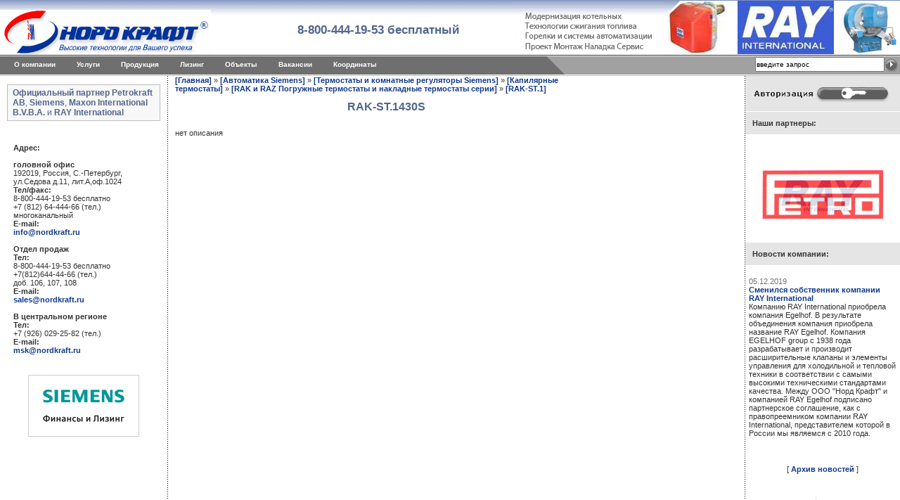

--- FILE ---
content_type: text/html; charset=windows-1251
request_url: https://www.nordkraft.ru/good2083.html
body_size: 8620
content:
<!DOCTYPE HTML PUBLIC "-//W3C//DTD HTML 4.01 Transitional//EN" "http://www.w3.org/TR/html4/loose.dtd">
<HTML>
<HEAD>
    <LINK rel=stylesheet type=text/css href="image2/cssstyles.css">
    <meta name="yandex-verification" content="4fd653914f23499d"/>
                            <TITLE>RAK-ST.1430S : nordkraft.ru</TITLE>
                            <meta name="Description" content="RAK-ST.1430S : nordkraft.ru">
                            <meta name="cmsmagazine" content="8600066f3dc2bcb6499e86ddf50ca314"/>
    <meta http-equiv="Content-Type" content="text/html; charset=windows-1251">
    <meta name="google-site-verification" content="GXAjpcxIvSMOIDkRUVCaZG9DWPH7PMKT7o1TMbRzNzs"/>
    <link rel="icon" href="/favicon.ico" type="image/x-icon">
    <link rel="shortcut icon" href="/favicon.ico" type="image/x-icon">
    <LINK href="styles.css" rel=stylesheet title="StyleSheet" type="text/css">
    <link rel="stylesheet" type="text/css" href="menystyle.css">
    <link href="styles2.css" rel=stylesheet title="StyleSheet" type="text/css">
            <link rel="stylesheet" type="text/css" href="news_slider.css"> 

    <script type="text/javascript" src="https://ajax.googleapis.com/ajax/libs/jquery/1.4/jquery.min.js"></script>
    
   
    <script type="text/javascript" src="js/fancybox/jquery.fancybox-1.3.4.pack.js"></script>
    <script type="text/javascript" src="js/fancybox/jquery.easing-1.3.pack.js"></script>
    <script type="text/javascript" src="js/fancybox/jquery.mousewheel-3.0.4.pack.js"></script>
    <link rel="stylesheet" href="js/fancybox/jquery.fancybox-1.3.4.css" type="text/css" media="screen"/>

    
    <script type="text/javascript" src="jquery.scrollTo.js"></script>     <script type="text/javascript" src="news_slider.js"></script> 
    <!-- <link href="stylezoom.css" rel="stylesheet" type="text/css"/>
    <link href="/stylezoom.css" rel="stylesheet" type="text/css"/>
	-->

    
    <!--script type="text/javascript" src="js/jquery.anythingslider.min.js"></script-->
    <script type="text/javascript" src="/js/jquery.anythingslider.min.js"></script>
    <!--<link href="anythingslider.css" rel="stylesheet" type="text/css">
    <link href="/anythingslider.css" rel="stylesheet" type="text/css">
	-->
    
        <script type="text/javascript">
            $(document).ready(function () {
                $(function () {
                    $("a.complaints").fancybox({});
                    $("a#login_ajax_window").fancybox({});
                    $("#zakaz_fancy2").fancybox({});
                    $("a#ajax").fancybox({});
                    $('#features').anythingSlider({
                        theme: "nordkraft",
                        mode: 'f',
                        easing: "swing", // Anything other than "linear" or "swing" requires the easing plugin
                        autoPlay: true, // This turns off the entire FUNCTIONALY, not just if it starts running or not.
                        delay: 3000, // How long between slide transitions in AutoPlay mode
                        startStopped: false, // If autoPlay is on, this can force it to start stopped
                        animationTime: 1300, // How long the slide transition takes
                        infiniteSlides: true,
                        buildArrows: false,
                        clickControls: "click",
                        buildStartStop: false,
                        startPanel: 1,
                        hashTags: false, // Should links change the hashtag in the URL?
                        buildNavigation: false, // If true, builds and list of anchor links to link to each slide
                        pauseOnHover: false // If true, and autoPlay is enabled, the show will pause on hover
                    });

                    $('.headslider').anythingSlider({
                        theme: "nordkraft",
                        mode: 'f',
                        width: 550,
                        height: 77,
                        resizeContents: false,
                        playRtl: true,
                        easing: "swing", // Anything other than "linear" or "swing" requires the easing plugin
                        autoPlay: true, // This turns off the entire FUNCTIONALY, not just if it starts running or not.
                        delay: 4000, // How long between slide transitions in AutoPlay mode
                        startStopped: false, // If autoPlay is on, this can force it to start stopped
                        animationTime: 1300, // How long the slide transition takes
                        infiniteSlides: true,
                        buildArrows: false,
                        clickControls: "click",
                        buildStartStop: false,
                        startPanel: 1,
                        hashTags: false, // Should links change the hashtag in the URL?
                        buildNavigation: false, // If true, builds and list of anchor links to link to each slide
                        pauseOnHover: false // If true, and autoPlay is enabled, the show will pause on hover
                    });

                    $('.logoslider').anythingSlider({
                        theme: "nordkraft",
                        mode: 'f',
                        width: 220,
                        height: 135,
                        resizeContents: false,
                        playRtl: true,
                        easing: "swing", // Anything other than "linear" or "swing" requires the easing plugin
                        autoPlay: true, // This turns off the entire FUNCTIONALY, not just if it starts running or not.
                        delay: 3000, // How long between slide transitions in AutoPlay mode
                        startStopped: false, // If autoPlay is on, this can force it to start stopped
                        animationTime: 1300, // How long the slide transition takes
                        infiniteSlides: true,
                        buildArrows: false,
                        clickControls: "click",
                        buildStartStop: false,
                        startPanel: 1,
                        hashTags: false, // Should links change the hashtag in the URL?
                        buildNavigation: false, // If true, builds and list of anchor links to link to each slide
                        pauseOnHover: false // If true, and autoPlay is enabled, the show will pause on hover
                    });
                });
            });

    
      
    
  
        </script>
    

    <script type="text/javascript">
        
        $(document).ready(function () {
            $("a#forfancy").fancybox();
            $("a#modernizacia_kot").fancybox();
        });


        $(document).ready(function () {

            /* Apply fancybox to multiple items */
            $("a.modernizacia_kot").fancybox({
                'transitionIn': 'elastic',
                'transitionOut': 'elastic',
                'speedIn': 600,
                'speedOut': 200,
                "frameWidth": 1185,	// ширина окна, px (425px - по умолчанию)
                "frameHeight": 600, // высота окна, px(355px - по умолчанию)
                'overlayShow': false
            });

        });


        <!--


        function initPostBBCode(context)
        {
        initSpoilers(context);
        }
        function initSpoilers(context)
        {
        var context = context || 'body';
        $('div.spoiler-head', $(context))
        .click(function(){
        $(this).next('div.spoiler-body').slideToggle('fast');
        })
        ;
        }
        $(document).ready(function(){
        initSpoilers('body');
        });
        -->
        
    </script>
    
        <script>
            (function (i, s, o, g, r, a, m) {
                i['GoogleAnalyticsObject'] = r;
                i[r] = i[r] || function () {
                    (i[r].q = i[r].q || []).push(arguments)
                }, i[r].l = 1 * new Date();
                a = s.createElement(o),
                    m = s.getElementsByTagName(o)[0];
                a.async = 1;
                a.src = g;
                m.parentNode.insertBefore(a, m)
            })(window, document, 'script', '//www.google-analytics.com/analytics.js', 'ga');

            ga('create', 'UA-42134089-1', 'nordkraft.ru');
            ga('send', 'pageview');

        </script>
    
    <script type="text/javascript" src="js/zoomi.js"></script>

    <script type="text/javascript">
        
        $(function () {
            $("#forfancy2").fancybox();
            $('#zoomme img').zoom1().click(function () {
                $(this).zoom2().fadeIn().click(function () {
                    $(this).hide();
                    return false;
                })
                    .end().parent().addClass('red');
                return false;
            });

            for (i = 1; i <= 5; ++i)
                $('#bleach').append('<img class="zoomi" src="bleach/' + i + '.jpg" height="110">');
            $('#bleach img.zoomi').zoomi();

            $('.bw img')
                .zoom1().mouseover(function () {
                $(this).zoom2().fadeIn();
            })
                .zoom2().mouseout(function () {
                $(this).fadeOut(1600);
            });
        });
        
    </script>

    <script type="text/javascript" src="coolmenu.js"></script>
    <script type="text/javascript" src="menuitems.js"></script>
        <SCRIPT>
        
        <!--
        function MM_jumpMenu(targ, selObj, restore) {
            eval(targ + ".location='" + selObj.options[selObj.selectedIndex].value + "'");
            if (restore) selObj.selectedIndex = 0;
        }

        -->
        
    </SCRIPT>


    
    <!-- Yandex.Metrika counter -->
<script type="text/javascript" >
   (function(m,e,t,r,i,k,a){m[i]=m[i]||function(){(m[i].a=m[i].a||[]).push(arguments)};
   m[i].l=1*new Date();k=e.createElement(t),a=e.getElementsByTagName(t)[0],k.async=1,k.src=r,a.parentNode.insertBefore(k,a)})
   (window, document, "script", "https://mc.yandex.ru/metrika/tag.js", "ym");

   ym(4393693, "init", {
        clickmap:true,
        trackLinks:true,
        accurateTrackBounce:true,
        webvisor:true
   });
</script>
<noscript><div><img src="https://mc.yandex.ru/watch/4393693" style="position:absolute; left:-9999px;" alt="" /></div></noscript>
<!-- /Yandex.Metrika counter -->

</HEAD> <!-- onunload="GUnload()" -->
<body marginwidth="0" marginheight="0" topmargin="0" leftmargin="0" id="container">
<script type="text/javascript">new COOLjsMenu("menu1")</script>
<!--div style="position:absolute;left:250px; top:0px;"><img src="images/nordkraft_9may.png" alt="" border="0"></div-->
<table class="main" cellpadding="0" cellspacing="0">
    <tr>
        <td style="height:77px">
            <!-- <img src="/images/winterbg.png" alt="" class="winterbg"/> -->
            <table style="width:100%;height:77px;" cellpadding="0" cellspacing="0">
                <tr>
                    <td style="background-image:url('/images/p_02.gif');" valign="bottom"><a href="/"><img src="images/nk_rus_animated.gif" alt="" width="300" height="63" border="0"></a></td>
                    <td width="420px;" background="images/p_02.gif"><img src="images/spacer.gif" alt="" width="1" height="1" border="0"></td>
                    <td width="30%" align="center" background="images/p_02.gif"><!-- <img src="images/spacer.gif" alt="" width="1" height="25" border="0"><br><img src="images/p_04.gif" alt="" width="197" height="46" border="0"> --><span style=" font-size: 17px;margin-top: 10px;display: block;color: #51658c;font-weight: bold;">8-800-444-19-53 бесплатный</span></td>
                    <!--td width="30%" align="center" background="images/p_02.gif"><img src="images/spacer.gif" alt="" width="1" height="25" border="0"><br><img src="images/p_05.gif" alt="" width="217" height="46" border="0"></td>
                    <td width="30%" align="center" background="images/p_02.gif"><div style="padding-left:20px;padding-top:26px;" align="left">
                    <strong>Тел:</strong> +7 (812) 644-44-66 (многоканальный)<br>
                    <strong>Факс:</strong> +7 (812) 644-44-68<br>
                    <strong>E-mail:</strong> <a href="mailto:info@nordkraft.ru">info@nordkraft.ru</a></div></td-->

                    <td style="width:550px;background-image: url('/images/p_02.gif');" align="right" valign="bottom">
                        <!-- SLIDER -->
                        <div class="headslider" style="position:relative;">
                          <div style="position:absolute; top:0px; right:0px;"><img src="/images/flash_resources/top-banner_01.jpg" width="550" height="77"></div>
                          <div style="position:absolute; top:0px; right:0px;"><img src="/images/flash_resources/top-banner_02.jpg" width="550" height="77"></div>
                          <div style="position:absolute; top:0px; right:0px;"><img src="/images/flash_resources/top-banner_03.jpg" width="550" height="77"></div>
                          <div style="position:absolute; top:0px; right:0px;"><img src="/images/flash_resources/top-banner_04.jpg" width="550" height="77"></div>
                          <div style="position:absolute; top:0px; right:0px;"><img src="/images/flash_resources/top-banner_05.jpg" width="550" height="77"></div>
                          <div style="position:absolute; top:0px; right:0px;"><img src="/images/flash_resources/top-banner_06.jpg" width="550" height="77"></div>
                          <div style="position:absolute; top:0px; right:0px;"><img src="/images/flash_resources/top-banner_07.jpg" width="550" height="77"></div>
                          <div style="position:absolute; top:0px; right:0px;"><img src="/images/flash_resources/top-banner_08.jpg" width="550" height="77"></div>
                          <div style="position:absolute; top:0px; right:0px;"><img src="/images/flash_resources/top-banner_09.jpg" width="550" height="77"></div>
                        </div>
                        <!-- /SLIDER -->
                    </td>
            </table>
        </td>
    </tr>
    <tr>
        <td height="1"><img src="images/spacer.gif" alt="" width="1" height="1" border="0"></td>
    </tr>
    <tr>
        <td height="1">
            <table width="100%" height="1" cellpadding="0" cellspacing="0" border="0">
                <tr>
                    <td width="13" bgcolor="#323232"><img src="images/spacer.gif" alt="" width="13" height="1" border="0"></td>
                    <td width="188" bgcolor="#323232"><img src="images/spacer.gif" alt="" width="188" height="1" border="0"></td>
                    <td width="100%" bgcolor="#323232"><img src="images/spacer.gif" alt="" width="755" height="1" border="0"></td>
                </tr>
            </table>
        </td>
    </tr>
    <tr>
        <td><img src="images/spacer.gif" alt="" width="1" height="1" border="0"></td>
    </tr>
    <tr>
        <td height="26">
            <table width="100%" height="26" cellpadding="0" cellspacing="0" border="0">
                <tr valign="middle">
                    <td width="577" bgcolor="#6F6F6F" background="images/p_10.gif" valign="bottom">
                        <div class="menutop">
                            <img src="images/spacer.gif" alt="" width="757" height="5" border="0"><br>
                            <img src="images/spacer.gif" alt="" width="14" height="1" border="0">
                            <div class="menutopfloat">
                                <a href="/">O компании</a>
                                <div>
                                    <a href="/catalogue_article.html">Статьи</a>
                                    <a href="/certificatearchive.html">Сертификаты</a>
                                    <a href="/licencearchive.html">Лицензии</a>
                                    <a href="/otziv.html">Отзывы клиентов</a>
                                    <a href="/newsarchive.html">Архив новостей</a>
                                </div>
                            </div>
                            <div class="menutopfloat">
                                <a href="/uslugi.html">Услуги</a>
                                <div>
                                    <a href="/category75.html">Автоматика котельных</a>
                                    <a href="/modernizaciya.html">Реконструкция котельных</a>
                                    <a href="/proektirovanie_kotelnyh/">Проектирование котельных</a>
                                    <a href="/podbor.html">Подбор и поставка оборудования</a>
                                    <a href="/montazh/">Монтаж и наладка котельных</a>
                                    <a href="/teh_obsluzhivanie/">Техническое обслуживание котельных</a>
                                    <a href="/nord-water/">Химводоподготовка котельных</a>
                                    <a href="/tehperevooruzheniye/">Техперевооружение котельных</a>
                                    <a href="/stroitelstvo/">Строительство и монтаж котельных и котельного оборудования</a>
                                </div>
                            </div>
                            <div class="menutopfloat">
                                <a href="/catalogue.html">Продукция</a>
                                <div>
                                    <a href="/catalogue2.html">Продукция горелки</a>
                                    <a href="/category75.html">Автоматика NordVision ™</a>
                                    <a href="/categorygor4.html">Горелки Petro</a>
                                    <a href="/categorygor1.html">Горелки Maxon</a>
                                    <a href="/category8.html">Автоматика Siemens</a>
                                    <a href="/categorygor25.html">Горелки Ray International</a>
                                    <!-- <a href="/categorygor6.html">Oilon</a> -->
                                    <!-- <a href="/categorygor5.html">Weishaupt</a> -->
                                    <!-- <a href="/categorygor24.html">Noviter Oy</a> -->
                                    <!-- <a href="/category74.html">Ferrari</a> -->
                                    <a href="/category321.html">Контроллеры Unitronics</a>
                                    <a href="/offer.html">Запрос цены</a>
                                </div>
                            </div>
                            <div class="menutopfloat">
                                <a href="/logfinliz.html">Лизинг</a>
                            </div>
                            <div class="menutopfloat">
                                <a href="/object.html">Объекты</a>
                            </div>
                            <div class="menutopfloat">
                                <a href="/vacancyarchive.html">Вакансии</a>
                                <div>
                                    <a href="/offer.html">Отправить резюме</a>
                                </div>
                            </div>
                            <div class="menutopfloat">
                                <a href="/address.html">Координаты</a>
                                <div>
                                    <a href="/kak_nas_naiti.html">Как нас найти</a>
                                    <a href="/staff.html">Контакты</a>
                                    <a href="/rekviziti.html">Реквизиты</a>
                                    <a href="/offer.html">Обратная связь</a>
                                </div>
                            </div>
                        </div>
                    </td>
                    <td width="26" bgcolor="#6F6F6F" valign="top" align="right"><img src="images/p_11.gif" alt="" width="27" height="26" border="0"></td>
                    <form name="searchallform" method="post" action="index.php" style="margin:0px; padding:0px;">
                        <td width="100%" bgcolor="#A1A1A1" background="images/p_12.gif" valign="top" align="right"><img src="images/spacer.gif" alt="" width="172" height="1" border="0"><br>
                            <table width="100%" align="left" cellpadding="0" cellspacing="0" border="0">
                                <tr>
                                    <td align="right"><input type=hidden name=status value="dosearch"><input type="text" name=searchtext value=введите&nbsp;запрос onclick="this.value=''" style="width:180px; height:17px;font-size:10px;"></td>
                                    <td width="22"><A href="javascript:document.forms.searchallform.submit()">
                                            <img src="images/spacer.gif" alt="" width="8" height="1" border="0"><br><img src="images/p_15.gif" onMouseOver="this.src='images/p_15.gif';" onMouseOut="this.src='images/p_15.gif';" alt="Начать поиск" width="20" height="20" border="0"></a><img src="images/spacer.gif" alt="" width="2" height="1" border="0"></td>
                            </table>
                        </td>
                    </form>
                </tr>
            </table>
        </td>
    </tr>
    <tr>
        <td height="1"><img src="images/spacer.gif" alt="" width="1" height="1" border="0"></td>
    </tr>
    <tr>
        <td>
            <table width="100%" height="1" cellpadding="0" cellspacing="0" border="0">
                <tr>
                    <td width="100%" bgcolor="#BFBFBF"><img src="images/spacer.gif" alt="" width="956" height="1" border="0"></td>
                </tr>
            </table>
        </td>
    </tr>


    <tr>
        <td height="100%" valign="top">
            <table width="100%" height="100%" cellpadding="0" cellspacing="0" border="0">
                <tr>
                    <td width="218" valign="top" style="padding-right:10px;padding-left:10px;"><img src="images/spacer.gif" alt="" width="218" height="12" border="0"><br>

                        <div style="font-size:12px; color: #51658c; padding:4px 4px 4px 7px; background-color:#f8f8f8; border: #bDbdbd 1px solid; margin-bottom:20px;">
                            <b>Официальный партнер</b> <b>Petrokraft AB</b>, <b>Siemens</b>, <b>Maxon International B.V.B.A.</b> и <b>RAY International</b>
                            <!--img src="images/zakaz.jpg" border="0" height="62" width="206"-->
                        </div>

                        <!--a href="index.html"><img src="images/icon_home.gif" alt="главная" height="11" width="16" border="0"></a> <a href="mailto:info@nordkraft.ru"><img src="images/icon_mail.gif" alt="E-mail" height="11" width="16" border="0"></a> <a href="#top"><img src="images/icon_top.gif" alt="Ссылки" height="11" width="16" border="0"></a><br-->
                        <br>
                        
                        <!-- Координаты -->
                           <strong>Адрес:</strong><br><br>
                           <strong>головной офис</strong><br>
                           192019, Россия, С.-Петербург,<br>
                           ул.Седова д.11, лит.А,оф.1024<br>
                           <strong>Тел/факс:</strong><br>
                           8-800-444-19-53  бесплатно<br>
                           +7 (812) 64-444-66 (тел.)    многоканальный<br>
                           <strong>E-mail:</strong><br>
                           <a href="mailto:info@nordkraft.ru">info@nordkraft.ru</a><br><br>
                           <strong>Отдел продаж</strong><br>
                           <strong>Тел:</strong><br>
                           8-800-444-19-53 бесплатно<br>
                           +7(812)644-44-66 (тел.)<br>
                           доб. 106, 107, 108<br>
                           <strong>E-mail:</strong><br>
                           <a href="mailto:sales@nordkraft.ru">sales@nordkraft.ru</a><br><br>


                           <strong>В центральном регионе</strong><br>
                           <strong>Тел:</strong><br>
                           +7 (926) 029-25-82 (тел.)<br>
                           <strong>E-mail:</strong><br>
                           <a href="mailto:msk@nordkraft.ru">msk@nordkraft.ru</a>
                        <p> </p>

                        <p align="center"><a href="/logfinliz.html" target="_blank"><img src="/images/logfinliz.jpg" width="150" height="80" alt="" border="0" style="padding:3px; border:1px solid #cccccc;"></a></p>
                        <br><br><br>
                        <p align="center"><!--img width="210px;" src="/images/new_year/tree.jpg"--></p>
                        <!-- / не координаты-->


                    </td>
                    <td width="1" bgcolor="#B7B7B7" background="images/vertic.gif"><img src="images/spacer.gif" alt="" width="1" height="1" border="0"></td>


                    <td valign="top" style="padding-left: 10px;">
                                                    <table width="600" height="100%" cellpadding="20" cellspacing="0" border="0">
                                                                <tr>
                                    <td valign="top"><!---img src="images/spacer.gif" alt="" width="775" height="1" border="0"><br-->

                                        <!-- для вывода сообщений об ошибках -->
                                                                                                                                                                                                                <!--начало Контента-->
                                                                                    <div><a href=/>[Главная]</a> &raquo; <a href="category8.html">[Автоматика Siemens]</a> &raquo; <a href="category252.html">[Термостаты и комнатные регуляторы Siemens]</a> &raquo; <a href="category253.html">[Капилярные термостаты]</a> &raquo; <a href="category254.html">[RAK и RAZ Погружные термостаты и накладные термостаты серии]</a> &raquo; <a href="category258.html">[RAK-ST.1]</a></div>                                                                                    <!--<img src="/images/spacer.gif" alt="" width="1" height="2" border="0"><br> -->
                                            <!-- Описание товара -->
                                                                                            <table cellspacing=0 cellpadding=0 width=100% border=0>
	<tr>
		<td ><!--<img src="images/spacer.gif" alt="" width="1" height="15" border="0"></td> -->
	</tr>
	<tr>
		<td align=center valign="top" class="text6">
			<h1 >RAK-ST.1430S</h1><br>
								</td>
	</tr>
	<!--tr>
		<td width="100%" valign="top" class="text6">
			<strong>Цена:</strong>
			не указана<br>
						<strong>Производитель: </strong><a href="firm1.html" title="Посмотреть описание фирмы" >Siemens</a><br>
			<strong>Артикул: </strong>0000001939<br>
												<strong>Версия для печати: </strong><a href="printable_item2083.html" target="_blank">распечатать</a><br>
		</td>
	</tr-->
	<tr>
		<td class="text6">нет описания</td>
	</tr>
</table>                                            
                                            <!-- ############################################## -->
                                            <!-- конец Контента-->
                                </tr>
                                <tr>
                                    <td valign="bottom">
                                        <p>
                                        <div style="line-height: 16px; font-family: Arial; color: #10388B;">
                                            <a href="/"><font style="text-decoration: none;">O компании</font></a> |
                                            <a href="/newsarchive.html"><font style="text-decoration: none;">Новости</font></a> |
                                            <a href="/gorel.html"><font style="text-decoration: none;">Продукция</font></a> |
                                            <a href="/kotel.html"><font style="text-decoration: none;">Техническая информация</font></a> |
                                            <a href="/object.html"><font style="text-decoration: none;">Объекты</font></a> |
                                            <a href="/address.html"><font style="text-decoration: none;">Координаты</font></a> |
                                            <a href="/privacy.html"><font style="text-decoration: none;">Политика конфиденциальности</font></a>

                                        </div>
                                        </p>


                                    </td>
                                </tr>
                            </table>
                            </td>
                            <td width="1" bgcolor="#B7B7B7" background="images/vertic.gif"><img src="images/spacer.gif" alt="" width="1" height="1" border="0"></td>
                            <td width="218" valign="top">

                                <div class="spoiler-head"><img border="0" src="images/auth.gif" alt="Блок авторизации:(развернуть)" align="top" height="30" width="200"></div>
                                <div style="display: block; display:none" class="spoiler-body">
                                    <div class=row1>                                            <!-- форма для регистрации пользователей -->
                                            <div style="text-align:center;padding:10px; background-color:#f9f9f7; margin:1px;">
                                                <form name=login action=index.php method=post>
                                                    <input type=hidden name=status value="login">
                                                    e-mail:<br>
                                                    <input type="text" name=email style="width:112px; height:21px;"><br>
                                                    пароль:<br>
                                                    <input type="password" name=password style="width:112px; height:21px;"><br><img src="images/spacer.gif" alt="" width="1" height="7" border="0"><br><input type="image" src="images/signup/auth_submit.gif"
                                                                                                                                                                                                              onMouseOver="this.src='images/signup/auth_submit.gif';"
                                                                                                                                                                                                              onMouseOut="this.src='images/signup/auth_submit.gif';"
                                                                                                                                                                                                              alt="Войти" width="76" height="21" border="0"
                                                                                                                                                                                                              align="absmiddle"><br>
                                                    <img src="images/spacer.gif" alt="" width="1" height="2" border="0"><br>
                                                    <a href="signup.html">Зарегистрироваться</a><br><br>
                                                    <a href="zachem.html">Зачем регистрироваться?</a><br><br>
                                                    <a href="lostpass.html">Забыли пароль?</a>
                                                </form>
                                            </div>
                                        
                                                                                <div style="padding:10px; background-color:#f5f5f5; margin:1px;">
                                            <strong>Курсы валют:</strong><br>
                                                                                                                                                1 EUR = 90.29 руб.
                                                    <br>
                                                                                                                                                                                                1 USD = 76.01 руб.
                                                    <br>
                                                                                                                                                                                                10 SEK = 44.92 руб.
                                                                                                                                        <br><br>Ваш личный номер:<strong> 788851</strong>
                                        </div>
                                    </div>
                                </div>

                                <!-- конец блока регистрации пользователя -->
                                <div style="padding:10px; background-color:#e5e5e5; margin-top:1px; margin-bottom:12px;"><strong>Наши партнеры:</strong></div>
                                <table height="1">
                                    <td>
                                        <tr>
                                            <div style="position:relative; padding-top:5px;">
                                                <div id="features">


                                                </div>
                                            </div>
                                            </td></tr>
                                </table>
                                </div>
                                <!-- SLIDER -->
                                <div class="logoslider" style="position:relative;">
                                  <div style="position:absolute; top:0px; right:0px;"><!--a href="/categorygor4.html"--><img src="/images/logo_petro.png" width="220" height="135"><!--/a--></div>
                                  <div style="position:absolute; top:0px; right:0px;"><!--a href="/categorygor6.html"--><img src="/images/logo_oi.png" width="220" height="135"><!--/a--></div>
                                  <div style="position:absolute; top:0px; right:0px;"><!--a href="/categorygor25.html"--><img src="/images/logo_ray.png" width="220" height="135"><!--/a--></div>
                                </div>
                                <!-- /SLIDER -->
                                <!-- Новости -->
                                <div style="padding:10px; background-color:#e5e5e5; margin-top:1px; margin-bottom:12px;"><strong>Новости компании:</strong></div>

                                <!-- BEGIN Новости компании -->
                                                                <div id="slider">
                                    <div style="height: 50px;" id="mask-excerpt">
                                        <ul id="excerpt">
                                                                                            <li style="height: 50px;"><span class="date">05.12.2019</span><br>
                                                    <a href="news71.html">Сменился собственник компании RAY International</a><br>
                                                    Компанию RAY International приобрела компания Egelhof. В результате объединения компания приобрела название RAY Egelhof.  Компания EGELHOF  group с 1938 года разрабатывает и производит расширительные клапаны и элементы управления для холодильной и тепловой техники в соответствии с самыми высокими техническими стандартами качества. Между ООО &quot;Норд Крафт&quot; и компанией RAY Egelhof подписано партнерское соглашение, как с правопреемником компании RAY International, представителем которой в России мы являемся с 2010 года.</li>
                                                                                            <li style="height: 50px;"><span class="date">07.12.2017</span><br>
                                                    <a href="news70.html">Партнерская конференция Сименс в Москве.</a><br>
                                                    Департамент автоматизации и безопасности зданий пригласил своих партнеров принять участие в ежегодной партнерской конференции 2017.</li>
                                                                                            <li style="height: 50px;"><span class="date">05.09.2017</span><br>
                                                    <a href="news69.html">Мы  построили хоккейную площадку в Дубровке</a><br>
                                                    Наша компания оказала помощь родной стороне (ведь, как известно, история образования компании Норд Крафт, берет начало именно в этом сельском поселении) с постройкой современной, пластиковой хоккейной коробки, которая соответствует современному хоккейному регламенту, принятому НХЛ: размер площадки составляет  56*26 метров.</li>
                                                                                    </ul>
                                    </div>
                                </div>
                                                                <!-- END Новости компании -->

                                <div align="center">[ <a href="/newsarchive.html">Архив новостей</a> ]</div>
                                <br><br>


                                <!--div style="/*! display: inline-block; *//*! position: relative; *//*! margin-bottom: 20px; */width: 100%;text-align: center;margin-top: 10px;">
                                    <a href="/plavim.html">
                                        <img src="/images/FWBw2bztcGY.jpg" style="margin-right:12px; height: 77px;">
                                    </a>
                                    <br>
                                </div>

                                <br><br-->

                                <div align="center"><!-- Gismeteo informer START -->
<link rel="stylesheet" type="text/css" href="https://ost1.gismeteo.ru/assets/flat-ui/legacy/css/informer.min.css">
<div id="gsInformerID-32JB240lvdiB17" class="gsInformer" style="width:170px;height:156px">
    <div class="gsIContent">
        <div id="cityLink">
            <a href="https://www.gismeteo.ru/weather-sankt-peterburg-4079/" target="_blank" title="Погода в Санкт-Петербурге">
                <img src="https://ost1.gismeteo.ru/assets/flat-ui/img/gisloader.svg" width="24" height="24" alt="Погода в Санкт-Петербурге">
            </a>
            </div>
        <div class="gsLinks">
            <table>
                <tr>
                    <td>
                        <div class="leftCol">
                            <a href="https://www.gismeteo.ru/" target="_blank" title="Погода">
                                <img alt="Погода" src="https://ost1.gismeteo.ru/assets/flat-ui/img/logo-mini2.png" align="middle" border="0" width="11" height="16" />
                                <img src="https://ost1.gismeteo.ru/assets/flat-ui/img/informer/gismeteo.svg" border="0" align="middle" style="left: 5px; top:1px">
                            </a>
                            </div>
                            <div class="rightCol">
                                <a href="https://www.gismeteo.ru/weather-sankt-peterburg-4079/2-weeks/" target="_blank" title="Погода в Санкт-Петербурге на 2 недели">
                                    <img src="https://ost1.gismeteo.ru/assets/flat-ui/img/informer/forecast-2weeks.ru.svg" border="0" align="middle" style="top:auto" alt="Погода в Санкт-Петербурге на 2 недели">
                                </a>
                            </div>
                        </td>
                </tr>
            </table>
        </div>
    </div>
</div>
<script async src="https://www.gismeteo.ru/api/informer/getinformer/?hash=32JB240lvdiB17"></script>
<!-- Gismeteo informer END --></div>
                                <br>


                            </td>


                            </tr>
                        </table>

                    </td>
                </tr>

                <tr>
                    <td height="1">
                        <table width="100%" height="1" cellpadding="0" cellspacing="0" border="0">
                            <tr>
                                <td width="13" bgcolor="#323232"><img src="images/spacer.gif" alt="" width="13" height="1" border="0"></td>
                                <td width="100%" bgcolor="#BFBFBF"><img src="images/spacer.gif" alt="" width="943" height="1" border="0"></td>
                            </tr>
                        </table>
                    </td>
                </tr>
                <tr>
                    <td height="1"><img src="images/spacer.gif" alt="" width="1" height="1" border="0"></td>
                </tr>
                <tr>
                    <td height="22">
                        <table width="100%" height="22" cellpadding="0" cellspacing="0" border="0">
                            <tr>
                                <td width="89" bgcolor="#CCCCCC" background="images/p_24.gif" valign="top">
                                    <div style="line-height:0px;padding:0px;margin:0px;"><img src="images/spacer.gif" alt="" width="89" height="5" border="0"><br>
                                        <img src="images/spacer.gif" alt="" width="15" height="1" border="0"><a href="index.html"><img src="images/icon_home2.gif" alt="" width="14" height="14" border="0"></a>
                                        <img src="images/spacer.gif" alt="" width="7" height="1" border="0"><a href="mailto:info@nordkraft.ru"><img src="images/icon_mail2.gif" alt="" width="14" height="14" border="0"></a>
                                        <img src="images/spacer.gif" alt="" width="7" height="1" border="0"><a href="#top"><img src="images/icon_top2.gif" alt="" width="14" height="14" border="0"></a></div>
                                </td>
                                <td width="22" bgcolor="#B7B7B7"><img src="images/p_25.gif" alt="" width="22" height="22" border="0"></td>
                                <td width="100%" bgcolor="#B7B7B7" background="images/p_26.gif" valign="top" align="right">
                                    <div style="line-height:0px;padding:0px;margin:0px;color: #FFFFFF;font-size:10px;"><img src="images/spacer.gif" alt="" width="845" height="10" border="0"><br>
                                        © 2026 OOO Норд Крафт. Все права защищены   
                                    </div>

                                </td>
                            </tr>
                        </table>
                    </td>
                </tr>
                <tr>
                    <td height="1"><img src="images/spacer.gif" alt="" width="1" height="1" border="0"></td>
                </tr>
                <tr>
                    <td>
                        <table width="100%" height="1" cellpadding="0" cellspacing="0" border="0">
                            <tr>
                                <td width="100%" bgcolor="#BFBFBF"><img src="images/spacer.gif" alt="" width="956" height="1" border="0"></td>
                            </tr>
                        </table>
                    </td>
                </tr>
                <tr>
                    <td height="40">
                        <table width="100%" height="40" cellpadding="0" cellspacing="0" border="0">
                            <tr>
                                <td width="500" align="left" valign="top"><img src="images/spacer.gif" alt="" width="500" height="4" border="0"><br>
                                    <div style="color:#CCCCCC">
                                        <nobr>     разработано компанией <a href="http://www.lum.ru" target=_blank>
                                                <font color=#cccccc style="text-decoration: none;">Lum</font></a> Ваш личный номер: 788851</nobr>
                                    </div>
                                </td>
                            </tr>
                        </table>
                    </td>
                </tr>
            </table>
            
</BODY>
</HTML>

--- FILE ---
content_type: text/css
request_url: https://www.nordkraft.ru/styles.css
body_size: 1314
content:
html{
	/* background-image: url(../images/1423.jpg); */
    background-repeat: repeat-x;
    background-position: 0 0;
    background-attachment: fixed;
}

.bol {
    text-align: center;
    font-size: 13px;
}

.bort {
    border: 0px;
}

.bort td {
    border: 1px solid #cccccc;
    font-weight: bold;
    padding: 5px;
    font-size: 13px;
}

P {
    color: #333333;
    font-family: Verdana, Tahoma, Arial;
    font-size: 11px;
    line-height: 17px;
    margin: 0px;
    padding: 0px;
    padding-bottom: 12px;
    margin-top: 0px;
}

TD {
    color: #333333;
    font-family: Verdana, Tahoma, Arial;
    font-size: 11px;
}

h1 {
    font-family: Verdana, Arial, Tahoma;
    font-weight: bold;
    font-size: 16px;
    color: #51658c;
    line-height: 20px;
    padding: 0px;
    margin: 0px;
    margin-top: 10px;
    margin-bottom: 7px;
    padding-bottom: 2px;
}

A:link,
a:visited {
    color: #10388b;
     text-decoration: none;
    font-family: Verdana, Arial, Tahoma;
}

A:Hover {
    color: #10388b;
    text-decoration: underline;
    font-family: Verdana, Arial, Tahoma;
}

INPUT.text {
    BACKGROUND-COLOR: #ffffcc;
    BORDER-BOTTOM: #ff9900 1px solid;
    BORDER-LEFT: #ff9900 1px solid;
    BORDER-RIGHT: #ff9900 1px solid;
    BORDER-TOP: #ff9900 1px solid;
    COLOR: #990000;
    FONT-FAMILY: Verdana, Arial, Helvetica;
    FONT-SIZE: 10px;
    FONT-WEIGHT: 500;
    HEIGHT: 20px;
    PADDING: 2px;
    WIDTH: 120px;
}

INPUT.but {
    BACKGROUND-COLOR: #9e8244;
    BORDER-BOTTOM: #cc6600 1px outset;
    BORDER-LEFT: #cc6600 1px outset;
    BORDER-RIGHT: #cc6600 1px outset;
    BORDER-TOP: #cc6600 1px outset;
    COLOR: #ffffff;
    FONT-FAMILY: Verdana, Arial, helvetica;
    FONT-SIZE: 10px;
    FONT-WEIGHT: 500;
    HEIGHT: 20px;
    WIDTH: 70px;
    margin-top: 0px;
}

.menu {
    padding-left: 7px;
    font-family: Verdana, Tahoma, Arial;
    font-size: 12px;
    line-height: 20px;
    font-weight: bold;
    text-decoration: none;
}

.search1 {
    width: 40px;
    height: 20px;
}

.search2 {
    width: 60px;
    height: 20px;
}

.search3 {
    width: 70px;
    height: 20px;
}

.bordered_pic {
    border: 1px solid #6f6f6f;
    margin: 1px;
}

.bordered_pic_center {
    border: 1px solid #bbbbbb;
    margin: 7px;
    padding: 4px;
}

.main {
    width: 100%;
    height: 100%;
}

.main td {
    border: 0px solid #7CFC00;
}

table {
    border-collapse: collapse;
}

.goot {}

.goot tr {}

.goot tr td {
    border: 1px solid #bfbfbf;
}

table.fs tr td {
    padding: 5px;
}

.fs1 {
    font-size: 14px;
}

.fs2 {
    font-size: 14px;
    color: #51658c;
    font-weight: bold;
    vertical-align: top;
}

.fs3 {
    font-size: 13px;
}

.fs3 {
    font-size: 7px;
}

.fdf {
    width: 259px;
    height: 177px;
}

.vvv {}

#container {
    height: auto !important;
    min-height: 100%;
    height: 100%;
    /*width: 100%;*/
    /*min-width: 100%;*/
    max-width: 1280px;
    min-width: 1280px;
    margin: 0 auto;
    position: relative;
	background-color: #fff;
    -webkit-box-shadow: 0px 0px 17px 0px rgba(50, 50, 50, 0.6);
-moz-box-shadow:    0px 0px 17px 0px rgba(50, 50, 50, 0.6);
box-shadow:         0px 0px 17px 0px rgba(50, 50, 50, 0.6);
    
}

.bort {
    border: 0px;
}

.bort td {
    border: 1px solid #cccccc;
    font-weight: bold;
    padding: 5px;
}

.following {
    float: left;
    width: 334px;
    height: 79px;
}

.winterbg{
	    position: absolute;
    width: 275px;
    height: auto;
    left: 365px;
    top: 0;
}
.tablgor table{
    border: 0px;
    margin: 20px 0px;
    width: 100%;
}
.tablgor table tr td{
    border: 1px solid #000;
    padding: 7px;
    text-align: center;
}
.menutop{
    line-height:0px;
    margin:0px;
    padding:0px 0px 13px 20px;
}
.menutop .menutopfloat a{
    font-size:10px;
    font-weight: bold;
    color:#ffffff;
    text-decoration: none;
}
.menutopfloat {
    float: left;
    margin-right: 30px;
    position: relative;
    height: 14px;
}
.menutop .menutopfloat div{
    position: absolute;
    margin-top: 10px;
    background-color: #6f6f6f;
    border: 2px #cccccc solid;
    width: 175px;
    left: -9999px;
    opacity:0;
    -webkit-transition:0.25s linear opacity;
}
.menutop .menutopfloat:hover div {
    left: -5px;
    opacity:1;
}
.menutopfloat div a{
    font-size:10px;
    font-weight: bold;
    color:#ffffff;
    line-height:13px;
    text-decoration: none;
    padding: 7px;
    display: block;
}

/*SPECIAL FOR http://www.nordkraft.ru/plavim.html*/
#siemens_special_action_1 {
    border: 3px solid black;
}
#siemens_special_action_1 thead th {
    font-weight: bold;
}
#siemens_special_action_1 td[colspan="6"] {
    font-weight: bolder;
    text-align: center;
    border-top: 3px solid black;
}
#siemens_special_action_1 td,
#siemens_special_action_1 th {
    border: 1px solid black;
    padding: 5px;
}
#siemens_special_action_1 tbody td:nth-child(3),
#siemens_special_action_1 tbody td:nth-child(4),
#siemens_special_action_1 tbody td:nth-child(5),
#siemens_special_action_1 tbody td:nth-child(6) {
    text-align: center;
}
/**/



ul.content-ul {
    margin-left: 30px;
}

--- FILE ---
content_type: text/css
request_url: https://www.nordkraft.ru/styles2.css
body_size: 332
content:

.helpline { background-color: #DEE3E7; border-style: none; }

div.spoiler-head{
	background-color: #e5e5e5;
	padding: 10px;
	cursor: pointer;
	vertical-align: top;
	margin: 0px;
	border: 0px;
}
div.spoiler-body {
	display:none;
}
div.border{
	background-color:#FFFFFF; border:0px #006699 solid;
}
div.row1{
	background-color: #EFEFEF; border:0px #FFFFFF solid;
}
.text6 td{
	border: 1px solid #ccc;
	margin: 1px;
	padding: 5px;
}

--- FILE ---
content_type: text/css
request_url: https://www.nordkraft.ru/news_slider.css
body_size: 349
content:
#mask-excerpt {	
    /* Set the position */
    position:absolute;	
    top:0;
    left:0;
    z-index:500px;
    
    /* width should be lesser than #slider width */
    width:230px;
    overflow:hidden;	
}
#slider {
    /* You MUST specify the width and height */
    width:219px;
    height:272px;
    position:relative;	
    overflow:hidden;
    background-color:#FFFFFF;
}
#excerpt {
    /* Clear the list style */
    list-style:none;
    margin:0;
    padding:0;
    
    /* Set the position */
    z-index:10;
    position:absolute;
    top:0;
    left:0;
    
    /* Set the style */
    width:219px;
    background-color:none;
    overflow:hidden;
    font-family: Verdana, Arial, Tahoma;
    /* font-size:14px; 
    line-height:20px;
    color:#fff;	*/
}

#excerpt li {
    padding:5px;
}

.clear {
    clear:both;
}
a.buttons { margin-left:6px;}
a {color:#10388b; font-weight:bold;}
a:hover { color:#10388b;}
span.date { color:#6F6F6F;}

--- FILE ---
content_type: application/javascript
request_url: https://www.nordkraft.ru/news_slider.js
body_size: 763
content:
$(document).ready(function() {

	//Speed of the slideshow
	var speed = 5000;
	
	//You have to specify width and height in #slider CSS properties
	//After that, the following script will set the width and height accordingly
	$('#mask-gallery, #gallery li').width($('#slider').width());	
	$('#gallery').width($('#slider').width() * $('#gallery li').length);
	$('#mask-gallery, #gallery li, #mask-excerpt, #excerpt li').height($('#slider').height());
	
	//Assign a timer, so it will run periodically
	var run = setInterval('newsscoller(0)', speed);	
	
	$('#gallery li:first, #excerpt li:first').addClass('selected');

	//Pause the slidershow with clearInterval
	$('#btn-pause').click(function () {
		clearInterval(run);
		return false;
	});

	//Continue the slideshow with setInterval
	$('#btn-play').click(function () {
		run = setInterval('newsscoller(0)', speed);	
		return false;
	});
	
	//Next Slide by calling the function
	$('#btn-next').click(function () {
		newsscoller(0);	
		return false;
	});	

	//Previous slide by passing prev=1
	$('#btn-prev').click(function () {
		newsscoller(1);	
		return false;
	});	
	
	//Mouse over, pause it, on mouse out, resume the slider show
	$('#slider').hover(
	
		function() {
			clearInterval(run);
		}, 
		function() {
			run = setInterval('newsscoller(0)', speed);	
		}
	); 	
	
});


function newsscoller(prev) {

	//Get the current selected item (with selected class), if none was found, get the first item
	var current_image = $('#gallery li.selected').length ? $('#gallery li.selected') : $('#gallery li:first');
	var current_excerpt = $('#excerpt li.selected').length ? $('#excerpt li.selected') : $('#excerpt li:first');

	//if prev is set to 1 (previous item)
	if (prev) {
		
		//Get previous sibling
		var next_image = (current_image.prev().length) ? current_image.prev() : $('#gallery li:last');
		var next_excerpt = (current_excerpt.prev().length) ? current_excerpt.prev() : $('#excerpt li:last');
	
	//if prev is set to 0 (next item)
	} else {
		
		//Get next sibling
		var next_image = (current_image.next().length) ? current_image.next() : $('#gallery li:first');
		var next_excerpt = (current_excerpt.next().length) ? current_excerpt.next() : $('#excerpt li:first');
	}

	//clear the selected class
	$('#excerpt li, #gallery li').removeClass('selected');
	
	//reassign the selected class to current items
	next_image.addClass('selected');
	next_excerpt.addClass('selected');

	//Scroll the items
	$('#mask-gallery').scrollTo(next_image, 800);		
	$('#mask-excerpt').scrollTo(next_excerpt, 800);					
	
}

--- FILE ---
content_type: text/plain
request_url: https://www.google-analytics.com/j/collect?v=1&_v=j102&a=2083517933&t=pageview&_s=1&dl=https%3A%2F%2Fwww.nordkraft.ru%2Fgood2083.html&ul=en-us%40posix&dt=RAK-ST.1430S%20%3A%20nordkraft.ru&sr=1280x720&vp=1280x720&_u=IEBAAAABAAAAACAAI~&jid=1565670408&gjid=1314419678&cid=600945136.1769533248&tid=UA-42134089-1&_gid=690452328.1769533248&_r=1&_slc=1&z=527718313
body_size: -450
content:
2,cG-54NK5F3PMY

--- FILE ---
content_type: application/javascript
request_url: https://www.nordkraft.ru/js/zoomi.js
body_size: 500
content:
// zoomi - A zoom for images ~ Sean Catchpole - Version 0.9
(function($){

$.fn.zoomi = function() {
  $(this).filter("img").each(function(){
    if(!this.z) {
      $(this).zoom1().mouseover(function(){$(this).zoom2().show();});
      $(this.z).mouseout(function(){$(this).hide();}); }
  });
 return this;
}

$.fn.zoom1 = function() {
  $(this).each(function(){
    var e = this;
    $(e).css({'position':'relative','z-index':'8'}).after('<img class="'+e.className+'">');
    e.z = e.nextSibling;
    $(e.z).removeClass("zoomi").addClass("zoom2").attr("src",e.alt || e.src)
    .css({'position':'absolute','z-index':'10'});
    $(e.z).hide();
  });
  return this;
}

$.fn.zoom2 = function() {
  var s = [];
  this.each(function(){
    var e = this;
    if(!e.z) e = $(e).zoom1()[0]; s.push(e.z);
    if(!e.z.complete) return;
    if(!e.z.width) { $(e.z).show(); e.z.width=e.z.width; $(e.z).hide(); }
    $(e.z).css({left:$(e).offsetLeft()-(e.z.width-e.scrollWidth)/2+'px',
    top:$(e).offsetTop()-(e.z.height-e.scrollHeight)/2+'px'});
  });
  return this.pushStack(s);
}

$.fn.offsetLeft = function() {
  var e = this[0];
  if(!e.offsetParent) return e.offsetLeft;
  return e.offsetLeft + $(e.offsetParent).offsetLeft(); }

$.fn.offsetTop = function() {
  var e = this[0];
  if(!e.offsetParent) return e.offsetTop;
  return e.offsetTop + $(e.offsetParent).offsetTop(); }

$(function(){ $('img.zoomi').zoomi(); });

})(jQuery);
